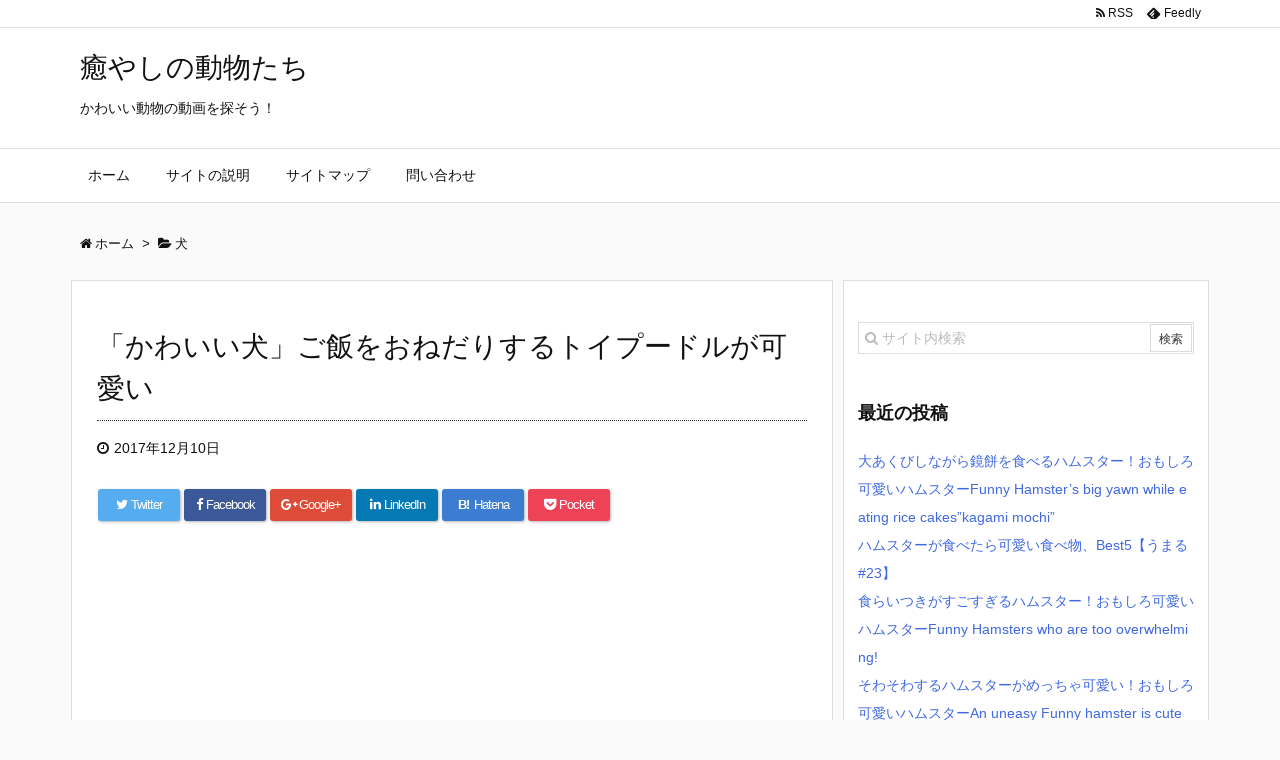

--- FILE ---
content_type: text/html; charset=UTF-8
request_url: http://animal-portal.jpn.org/post-11049/
body_size: 11591
content:
<!DOCTYPE html>
<html lang="ja" itemscope itemtype="http://schema.org/WebPage">
<head prefix="og: http://ogp.me/ns# article: http://ogp.me/ns/article# fb: http://ogp.me/ns/fb#">
<meta charset="UTF-8" />
<meta http-equiv="X-UA-Compatible" content="IE=edge" />
<meta name="viewport" content="width=device-width, initial-scale=1, user-scalable=yes" />
<title>「かわいい犬」ご飯をおねだりするトイプードルが可愛い | 癒やしの動物たち</title>
<link rel="dns-prefetch" href="//s0.wp.com" />
<link rel="dns-prefetch" href="//secure.gravatar.com" />
<link rel="dns-prefetch" href="//s.w.org" />
<meta name="description" content="~かわいらしいペットたちの癒される動画を日々更新中~ チャンネル登録はこちらからお願いいたします＾＾ ペットの愛くるしい仕草や姿は見ているだけで癒されますよね。 その瞬間脳には幸せ、安らぎホルモンが..." />
<meta property="og:type" content="article" />
<meta property="og:url" content="http://animal-portal.jpn.org/post-11049/" />
<meta property="og:title" content="「かわいい犬」ご飯をおねだりするトイプードルが可愛い | 癒やしの動物たち" />
<meta property="og:description" content="~かわいらしいペットたちの癒される動画を日々更新中~ チャンネル登録はこちらからお願いいたします＾＾ ペットの愛くるしい仕草や姿は見ているだけで癒されますよね。 その瞬間脳には幸..." />
<meta property="og:image" content="https://i2.wp.com/animal-portal.jpn.org/wpsec/wp-content/uploads/2017/12/yt-11049-abaa4d656239e962ccfd47397c885624.jpg?fit=1280%2C720" />
<meta property="og:site_name" content="癒やしの動物たち" />
<meta property="og:locale" content="ja_JP" />
<meta property="article:section" content="犬" />
<meta property="article:published_time" content="2017-12-10T01:22:17Z" />
<meta property="article:modified_time" content="2017-12-10T01:22:17Z" />
<meta name="twitter:card" content="summary" />
<meta name="twitter:domain" content="animal-portal.jpn.org" />
<link rel="canonical" href="http://animal-portal.jpn.org/post-11049/" />
<link rel="shortlink" href="https://wp.me/p996ZP-2Sd" />
<link rel="pingback" href="http://animal-portal.jpn.org/wpsec/xmlrpc.php" />
<link rel="author" href="http://animal-portal.jpn.org/author/kanri/" />
<link rel="alternate" type="application/rss+xml" title="癒やしの動物たち RSS Feed" href="http://animal-portal.jpn.org/feed/" />
<link rel="alternate" type="application/atom+xml" title="癒やしの動物たち Atom Feed" href="http://animal-portal.jpn.org/feed/atom/" />
<link rel="preload" as="font" type="font/woff2" href="//animal-portal.jpn.org/wpsec/wp-content/themes/luxeritas/fonts/fontawesome-webfont.woff2" crossorigin />
<link rel="preload" as="font" type="font/woff" href="//animal-portal.jpn.org/wpsec/wp-content/themes/luxeritas/fonts/icomoon/fonts/icomoon.woff" crossorigin />
<link rel="icon" href="http://animal-portal.jpn.org/wpsec/wp-content/themes/luxech/images/favicon.ico" />
<link rel="apple-touch-icon-precomposed" href="http://animal-portal.jpn.org/wpsec/wp-content/themes/luxech/images/apple-touch-icon-precomposed.png" />
<link rel="stylesheet" id="luxe-css" href="//animal-portal.jpn.org/wpsec/wp-content/themes/luxeritas/style.min.css?v=1768678860" media="all" />
<noscript><link rel="stylesheet" id="nav-css" href="//animal-portal.jpn.org/wpsec/wp-content/themes/luxeritas/styles/nav.min.css?v=1768678860" media="all" /></noscript>
<noscript><link rel="stylesheet" id="async-css" href="//animal-portal.jpn.org/wpsec/wp-content/themes/luxeritas/style.async.min.css?v=1768678860" media="all" /></noscript>
<link rel="stylesheet" id="wp-block-library-css" href="//animal-portal.jpn.org/wpsec/wp-includes/css/dist/block-library/style.min.css" media="all" />
<link rel="stylesheet" id="jetpack-email-subscribe-css" href="//animal-portal.jpn.org/wpsec/wp-content/plugins/jetpack/modules/shortcodes/css/jetpack-email-subscribe.css" media="all" />
<link rel="stylesheet" id="social-logos-css" href="//animal-portal.jpn.org/wpsec/wp-content/plugins/jetpack/_inc/social-logos/social-logos.min.css" media="all" />
<link rel="stylesheet" id="luxech-css" href="//animal-portal.jpn.org/wpsec/wp-content/themes/luxech/style.css?v=1768678860" media="all" />
<link rel="stylesheet" id="jetpack_css-css" href="//animal-portal.jpn.org/wpsec/wp-content/plugins/jetpack/css/jetpack.css" media="all" />
<script src="//animal-portal.jpn.org/wpsec/wp-includes/js/jquery/jquery.js"></script>
<script src="//animal-portal.jpn.org/wpsec/wp-includes/js/jquery/jquery-migrate.min.js"></script>
<script>
/* <![CDATA[ */
var related_posts_js_options = {"post_heading":"h4"};
/* ]]> */
</script>
<script src="//animal-portal.jpn.org/wpsec/wp-content/plugins/jetpack/_inc/build/related-posts/related-posts.min.js"></script>
<script src="//animal-portal.jpn.org/wpsec/wp-content/themes/luxeritas/js/luxe.async.min.js?v=1768678860" async defer></script>
<script src="//animal-portal.jpn.org/wpsec/wp-content/themes/luxeritas/js/luxe.min.js?v=1768678860" async defer></script>
<link rel="https://api.w.org/" href="http://animal-portal.jpn.org/wp-json/" />
<link rel="alternate" type="application/json+oembed" href="http://animal-portal.jpn.org/wp-json/oembed/1.0/embed?url=http%3A%2F%2Fanimal-portal.jpn.org%2Fpost-11049%2F" />
<link rel="alternate" type="text/xml+oembed" href="http://animal-portal.jpn.org/wp-json/oembed/1.0/embed?url=http%3A%2F%2Fanimal-portal.jpn.org%2Fpost-11049%2F&#038;format=xml" />

<link rel="dns-prefetch" href="//v0.wordpress.com"/>
<link rel="dns-prefetch" href="//widgets.wp.com"/>
<link rel="dns-prefetch" href="//s0.wp.com"/>
<link rel="dns-prefetch" href="//0.gravatar.com"/>
<link rel="dns-prefetch" href="//1.gravatar.com"/>
<link rel="dns-prefetch" href="//2.gravatar.com"/>
<link rel="dns-prefetch" href="//i0.wp.com"/>
<link rel="dns-prefetch" href="//i1.wp.com"/>
<link rel="dns-prefetch" href="//i2.wp.com"/>
<style>img#wpstats{display:none}</style>
<!-- Jetpack Open Graph Tags -->
<meta property="og:type" content="article" />
<meta property="og:title" content="「かわいい犬」ご飯をおねだりするトイプードルが可愛い" />
<meta property="og:url" content="http://animal-portal.jpn.org/post-11049/" />
<meta property="og:description" content="~かわいらしいペットたちの癒される動画を日々更新中~ チャンネル登録はこちらからお願いいたします＾＾ ペットの&hellip;" />
<meta property="article:published_time" content="2017-12-09T16:22:17+00:00" />
<meta property="article:modified_time" content="2017-12-09T16:22:17+00:00" />
<meta property="og:site_name" content="癒やしの動物たち" />
<meta property="og:image" content="https://i2.wp.com/animal-portal.jpn.org/wpsec/wp-content/uploads/2017/12/yt-11049-abaa4d656239e962ccfd47397c885624.jpg?fit=1200%2C675" />
<meta property="og:image:width" content="1200" />
<meta property="og:image:height" content="675" />
<meta property="og:locale" content="ja_JP" />
<meta name="twitter:text:title" content="「かわいい犬」ご飯をおねだりするトイプードルが可愛い" />
<meta name="twitter:image" content="https://i2.wp.com/animal-portal.jpn.org/wpsec/wp-content/uploads/2017/12/yt-11049-abaa4d656239e962ccfd47397c885624.jpg?fit=1200%2C675&#038;w=640" />
<meta name="twitter:card" content="summary_large_image" />

<!-- End Jetpack Open Graph Tags -->
		<script>
			window._wpemojiSettings = {"baseUrl":"https:\/\/s.w.org\/images\/core\/emoji\/11\/72x72\/","ext":".png","svgUrl":"https:\/\/s.w.org\/images\/core\/emoji\/11\/svg\/","svgExt":".svg","source":{"concatemoji":"http:\/\/animal-portal.jpn.org\/wpsec\/wp-includes\/js\/wp-emoji-release.min.js"}};
			!function(e,a,t){var n,r,o,i=a.createElement("canvas"),p=i.getContext&&i.getContext("2d");function s(e,t){var a=String.fromCharCode;p.clearRect(0,0,i.width,i.height),p.fillText(a.apply(this,e),0,0);e=i.toDataURL();return p.clearRect(0,0,i.width,i.height),p.fillText(a.apply(this,t),0,0),e===i.toDataURL()}function c(e){var t=a.createElement("script");t.src=e,t.defer=t.type="text/javascript",a.getElementsByTagName("head")[0].appendChild(t)}for(o=Array("flag","emoji"),t.supports={everything:!0,everythingExceptFlag:!0},r=0;r<o.length;r++)t.supports[o[r]]=function(e){if(!p||!p.fillText)return!1;switch(p.textBaseline="top",p.font="600 32px Arial",e){case"flag":return s([55356,56826,55356,56819],[55356,56826,8203,55356,56819])?!1:!s([55356,57332,56128,56423,56128,56418,56128,56421,56128,56430,56128,56423,56128,56447],[55356,57332,8203,56128,56423,8203,56128,56418,8203,56128,56421,8203,56128,56430,8203,56128,56423,8203,56128,56447]);case"emoji":return!s([55358,56760,9792,65039],[55358,56760,8203,9792,65039])}return!1}(o[r]),t.supports.everything=t.supports.everything&&t.supports[o[r]],"flag"!==o[r]&&(t.supports.everythingExceptFlag=t.supports.everythingExceptFlag&&t.supports[o[r]]);t.supports.everythingExceptFlag=t.supports.everythingExceptFlag&&!t.supports.flag,t.DOMReady=!1,t.readyCallback=function(){t.DOMReady=!0},t.supports.everything||(n=function(){t.readyCallback()},a.addEventListener?(a.addEventListener("DOMContentLoaded",n,!1),e.addEventListener("load",n,!1)):(e.attachEvent("onload",n),a.attachEvent("onreadystatechange",function(){"complete"===a.readyState&&t.readyCallback()})),(n=t.source||{}).concatemoji?c(n.concatemoji):n.wpemoji&&n.twemoji&&(c(n.twemoji),c(n.wpemoji)))}(window,document,window._wpemojiSettings);
		</script>
		<style>
img.wp-smiley,
img.emoji {
	display: inline !important;
	border: none !important;
	box-shadow: none !important;
	height: 1em !important;
	width: 1em !important;
	margin: 0 .07em !important;
	vertical-align: -0.1em !important;
	background: none !important;
	padding: 0 !important;
}
</style>
</head>
<body class="post-template-default single single-post postid-11049 single-format-standard">
<div id="header" itemscope itemtype="https://schema.org/WPHeader">
<header>
<div id="head-in">
<div class="head-cover">
<div class="info" itemscope itemtype="http://schema.org/WebSite">
<p class="sitename"><a href="http://animal-portal.jpn.org/" itemprop="url"><span itemprop="name about">癒やしの動物たち</span></a></p>
<p class="desc" itemprop="alternativeHeadline">かわいい動物の動画を探そう！</p>
</div><!--/.info-->
</div><!--/.head-cover-->
<nav itemscope itemtype="http://schema.org/SiteNavigationElement">
<div id="nav">
<div id="gnavi">
<div class="menu"><ul>
<li ><a itemprop="url" href="http://animal-portal.jpn.org/"><span itemprop="name">ホーム</span></a></li><li class="page_item page-item-161"><a itemprop="url" href="http://animal-portal.jpn.org/description/"><span itemprop="name">サイトの説明</span></a></li>
<li class="page_item page-item-166"><a itemprop="url" href="http://animal-portal.jpn.org/sitemap/"><span itemprop="name">サイトマップ</span></a></li>
<li class="page_item page-item-163"><a itemprop="url" href="http://animal-portal.jpn.org/form/"><span itemprop="name">問い合わせ</span></a></li>
</ul></div>
<div id="data-prev" data-prev="http://animal-portal.jpn.org/post-11046/"></div>
<div id="data-next" data-next="http://animal-portal.jpn.org/post-11052/"></div>
<ul class="mobile-nav">
<li class="mob-menu"><i class="fa fa-list fa-fw"></i><p>Menu</p></li>
<li class="mob-side"><i class="fa fa-exchange"></i><p>Sidebar</p></li>
<li class="mob-prev"><i>&laquo;</i><p>Prev</p></li>
<li class="mob-next"><i>&raquo;</i><p>Next</p></li>
<li class="mob-search"><i class="fa fa-search"></i><p>Search</p></li>
</ul>
</div><!--/#gnavi-->
<div class="cboth"></div>
</div><!--/#nav-->
<div class="band">
<div id="head-band">
<div class="band-menu">
<ul><li><span class="snsf rss"><a href="http://animal-portal.jpn.org/feed/" target="_blank" title="RSS" rel="nofollow" itemprop="sameAs url">&nbsp;<i class="fa fa-rss"></i>&nbsp;<span class="fname">RSS</span>&nbsp;</a></span></li>
<li><span class="snsf feedly"><a href="//feedly.com/index.html#subscription/feed/http%3A%2F%2Fanimal-portal.jpn.org%2Ffeed%2F" target="_blank" title="Feedly" rel="nofollow" itemprop="sameAs url">&nbsp;<i class="ico-feedly"></i>&nbsp;<span class="fname">Feedly</span>&nbsp;</a></span></li>
</ul>
</div>
</div><!--/#head-band-->
</div><!--/.band-->
</nav>
</div><!--/#head-in-->
</header>
</div><!--/#header-->
<div class="container">
<div itemprop="breadcrumb">
<ol id="breadcrumb" itemscope itemtype="http://schema.org/BreadcrumbList">
<li itemscope itemtype="http://schema.org/ListItem" itemprop="itemListElement"><i class="fa fa-home fa-fw"></i><a itemprop="item" href="http://animal-portal.jpn.org/"><span itemprop="name">ホーム</span></a><meta itemprop="position" content="1" /><i class="arrow">&gt;</i></li><li itemscope itemtype="http://schema.org/ListItem" itemprop="itemListElement"><i class="fa fa-folder-open"></i><a itemprop="item" href="http://animal-portal.jpn.org/category/dog/"><span itemprop="name">犬</span></a><meta itemprop="position" content="2" /></li></ol><!--/breadcrumb-->
</div>
<div id="primary" class="clearfix">
<div id="main">
<main>
<article>
<div id="core" class="grid">
<div itemprop="mainEntityOfPage" id="post-11049" class="post post-11049 type-post status-publish format-standard has-post-thumbnail hentry category-dog">
<h1 class="entry-title" itemprop="headline name">「かわいい犬」ご飯をおねだりするトイプードルが可愛い</h1>
<div class="clearfix">
<p class="meta"><i class="fa fa-clock-o"></i><span class="date published"><time class="entry-date updated" datetime="2017-12-10T01:22:17+00:00" itemprop="datePublished">2017年12月10日</time></span></p><aside>
<div id="sns-tops">
<div class="sns-c">
<ul class="snsb clearfix">
<!--twitter-->
<li class="twitter"><a href="//twitter.com/share?text=%E3%80%8C%E3%81%8B%E3%82%8F%E3%81%84%E3%81%84%E7%8A%AC%E3%80%8D%E3%81%94%E9%A3%AF%E3%82%92%E3%81%8A%E3%81%AD%E3%81%A0%E3%82%8A%E3%81%99%E3%82%8B%E3%83%88%E3%82%A4%E3%83%97%E3%83%BC%E3%83%89%E3%83%AB%E3%81%8C%E5%8F%AF%E6%84%9B%E3%81%84%20%7C%20%E7%99%92%E3%82%84%E3%81%97%E3%81%AE%E5%8B%95%E7%89%A9%E3%81%9F%E3%81%A1&amp;url=http://animal-portal.jpn.org/post-11049/" title="Tweet" target="_blank" rel="nofollow"><i class="fa fa-twitter">&nbsp;</i><span class="snsname">Twitter</span></a></li>
<!--facebook-->
<li class="facebook"><a href="//www.facebook.com/sharer/sharer.php?u=http://animal-portal.jpn.org/post-11049/&amp;t=%E3%80%8C%E3%81%8B%E3%82%8F%E3%81%84%E3%81%84%E7%8A%AC%E3%80%8D%E3%81%94%E9%A3%AF%E3%82%92%E3%81%8A%E3%81%AD%E3%81%A0%E3%82%8A%E3%81%99%E3%82%8B%E3%83%88%E3%82%A4%E3%83%97%E3%83%BC%E3%83%89%E3%83%AB%E3%81%8C%E5%8F%AF%E6%84%9B%E3%81%84%20%7C%20%E7%99%92%E3%82%84%E3%81%97%E3%81%AE%E5%8B%95%E7%89%A9%E3%81%9F%E3%81%A1" title="Share on Facebook" target="_blank" rel="nofollow"><i class="fa fa-facebook">&nbsp;</i><span class="snsname">Facebook</span></a></li>
<!--google+1-->
<li class="google"><a href="//plus.google.com/share?url=http://animal-portal.jpn.org/post-11049/" onclick="javascript:window.open(this.href, '', 'menubar=no,toolbar=no,resizable=yes,scrollbars=yes,height=600,width=600');return false;" title="Google+" target="_blank" rel="nofollow"><i class="fa fa-google-plus">&nbsp;</i><span class="snsname">Google+</span></a></li>
<!--linkedin-->
<li class="linkedin"><a href="//www.linkedin.com/shareArticle?mini=true&amp;url=http://animal-portal.jpn.org/post-11049/&amp;title=%E3%80%8C%E3%81%8B%E3%82%8F%E3%81%84%E3%81%84%E7%8A%AC%E3%80%8D%E3%81%94%E9%A3%AF%E3%82%92%E3%81%8A%E3%81%AD%E3%81%A0%E3%82%8A%E3%81%99%E3%82%8B%E3%83%88%E3%82%A4%E3%83%97%E3%83%BC%E3%83%89%E3%83%AB%E3%81%8C%E5%8F%AF%E6%84%9B%E3%81%84%20%7C%20%E7%99%92%E3%82%84%E3%81%97%E3%81%AE%E5%8B%95%E7%89%A9%E3%81%9F%E3%81%A1&amp;summary=~%E3%81%8B%E3%82%8F%E3%81%84%E3%82%89%E3%81%97%E3%81%84%E3%83%9A%E3%83%83%E3%83%88%E3%81%9F%E3%81%A1%E3%81%AE%E7%99%92%E3%81%95%E3%82%8C%E3%82%8B%E5%8B%95%E7%94%BB%E3%82%92%E6%97%A5%E3%80%85%E6%9B%B4%E6%96%B0%E4%B8%AD~%20%E3%83%81%E3%83%A3%E3%83%B3%E3%83%8D%E3%83%AB%E7%99%BB%E9%8C%B2%E3%81%AF%E3%81%93%E3%81%A1%E3%82%89%E3%81%8B%E3%82%89%E3%81%8A%E9%A1%98%E3%81%84%E3%81%84%E3%81%9F%E3%81%97%E3%81%BE%E3%81%99%EF%BC%BE%EF%BC%BE%20%E3%83%9A%E3%83%83%E3%83%88%E3%81%AE%E6%84%9B%E3%81%8F%E3%82%8B%E3%81%97%E3%81%84%E4%BB%95%E8%8D%89%E3%82%84%E5%A7%BF%E3%81%AF%E8%A6%8B%E3%81%A6%E3%81%84%E3%82%8B%E3%81%A0%E3%81%91%E3%81%A7%E7%99%92%E3%81%95%E3%82%8C%E3%81%BE%E3%81%99%E3%82%88%E3%81%AD%E3%80%82%20%E3%81%9D%E3%81%AE%E7%9E%AC%E9%96%93%E8%84%B3%E3%81%AB%E3%81%AF%E5%B9%B8%E3%81%9B%E3%80%81%E5%AE%89%E3%82%89%E3%81%8E%E3%83%9B%E3%83%AB%E3%83%A2%E3%83%B3%E3%81%8C..." title="Share on LinkedIn" target="_blank" rel="nofollow"><i class="fa fa-linkedin">&nbsp;</i><span class="snsname">LinkedIn</span></a></li>
<!--hatena-->
<li class="hatena"><a href="//b.hatena.ne.jp/add?mode=confirm&amp;url=http://animal-portal.jpn.org/post-11049/&amp;title=%E3%80%8C%E3%81%8B%E3%82%8F%E3%81%84%E3%81%84%E7%8A%AC%E3%80%8D%E3%81%94%E9%A3%AF%E3%82%92%E3%81%8A%E3%81%AD%E3%81%A0%E3%82%8A%E3%81%99%E3%82%8B%E3%83%88%E3%82%A4%E3%83%97%E3%83%BC%E3%83%89%E3%83%AB%E3%81%8C%E5%8F%AF%E6%84%9B%E3%81%84%20%7C%20%E7%99%92%E3%82%84%E3%81%97%E3%81%AE%E5%8B%95%E7%89%A9%E3%81%9F%E3%81%A1" title="Bookmark at Hatena" target="_blank" rel="nofollow"><i class="fa fa-hatena">B!</i>&nbsp;<span class="snsname">Hatena</span></a></li>
<!--pocket-->
<li class="pocket"><a href="//getpocket.com/edit?url=http://animal-portal.jpn.org/post-11049/" title="Pocket: Read it Later" target="_blank" rel="nofollow"><i class="fa fa-get-pocket">&nbsp;</i><span class="snsname">Pocket</span></a></li>
</ul>
<div class="clearfix"></div>
</div>
</div>
</aside>
<p><span class="embed-youtube" style="text-align:center; display: block;"><span class="i-video"><iframe class='youtube-player' type='text/html' width='640' height='360' src='https://www.youtube.com/embed/bie7JPg0awo?version=3&#038;rel=1&#038;fs=1&#038;autohide=2&#038;showsearch=0&#038;showinfo=1&#038;iv_load_policy=1&#038;wmode=transparent' allowfullscreen='true' style='border:0;'></iframe></span></span></p>
<p>~かわいらしいペットたちの癒される動画を日々更新中~</p>
<p>チャンネル登録はこちらからお願いいたします＾＾<br />
http://urx3.nu/H6gp</p>
<p>ペットの愛くるしい仕草や姿は見ているだけで癒されますよね。<br />
その瞬間脳には幸せ、安らぎホルモンが分泌されているって知っていますか？<br />
ペットの癒しの効果は科学で解明され、「アニマルセラピー」とも呼ばれています。</p>
<p>動物と触れ合うことはもちろん、動画で眺めても効果は同じです。<br />
ペットとの時間は人へ幸福感を与え、ストレスを緩和し、幸せホルモンを分泌します。</p>
<p>疲れがたまっている時、辛く落ち込んでしまった時、悲しい時、<br />
動物たちが与えてくれる優しい癒し効果を実感してみてください。</p>
<p>この動画を見て、くすっと笑顔になったり、ほっと一息ついたり、<br />
家族みんなで楽しく鑑賞できるようなアットホームなチャンネルを目指しています。</p>
<p>&#8212;&#8212;&#8212;&#8212;&#8212;&#8212;&#8212;&#8212;&#8212;&#8212;&#8212;&#8212;&#8212;&#8212;&#8212;&#8212;&#8212;&#8212;&#8212;&#8212;&#8212;&#8212;&#8212;&#8212;&#8212;&#8212;&#8212;&#8212;&#8212;&#8212;-<br />
音楽引用元：フリー音楽素材 H/MIX GALLERY　秋山裕和様<br />
　　　　　　http://www.hmix.net/<br />
　　　　　　フリーBGM DOVA-SYNDROME様<br />
　　　　　　https://dova-s.jp/　　　　　　<br />
&#8212;&#8212;&#8212;&#8212;&#8212;&#8212;&#8212;&#8212;&#8212;&#8212;&#8212;&#8212;&#8212;&#8212;&#8212;&#8212;&#8212;&#8212;&#8212;&#8212;&#8212;&#8212;&#8212;&#8212;&#8212;&#8212;&#8212;&#8212;&#8212;&#8212;-</p>
<div class="sharedaddy sd-sharing-enabled"><div class="robots-nocontent sd-block sd-social sd-social-icon sd-sharing"><h3 class="sd-title">共有:</h3><div class="sd-content"><ul><li class="share-twitter"><a rel="nofollow noopener noreferrer" data-shared="sharing-twitter-11049" class="share-twitter sd-button share-icon no-text" href="http://animal-portal.jpn.org/post-11049/?share=twitter" target="_blank" title="クリックして Twitter で共有"><span></span><span class="sharing-screen-reader-text">クリックして Twitter で共有 (新しいウィンドウで開きます)</span></a></li><li class="share-facebook"><a rel="nofollow noopener noreferrer" data-shared="sharing-facebook-11049" class="share-facebook sd-button share-icon no-text" href="http://animal-portal.jpn.org/post-11049/?share=facebook" target="_blank" title="Facebook で共有するにはクリックしてください"><span></span><span class="sharing-screen-reader-text">Facebook で共有するにはクリックしてください (新しいウィンドウで開きます)</span></a></li><li class="share-google-plus-1"><a rel="nofollow noopener noreferrer" data-shared="sharing-google-11049" class="share-google-plus-1 sd-button share-icon no-text" href="http://animal-portal.jpn.org/post-11049/?share=google-plus-1" target="_blank" title="クリックして Google+ で共有"><span></span><span class="sharing-screen-reader-text">クリックして Google+ で共有 (新しいウィンドウで開きます)</span></a></li><li class="share-end"></li></ul></div></div></div><div class='sharedaddy sd-block sd-like jetpack-likes-widget-wrapper jetpack-likes-widget-unloaded' id='like-post-wrapper-135158873-11049-696be5cd0f149' data-src='https://widgets.wp.com/likes/#blog_id=135158873&amp;post_id=11049&amp;origin=animal-portal.jpn.org&amp;obj_id=135158873-11049-696be5cd0f149' data-name='like-post-frame-135158873-11049-696be5cd0f149'><h3 class="sd-title">いいね:</h3><div class='likes-widget-placeholder post-likes-widget-placeholder' style='height: 55px;'><span class='button'><span>いいね</span></span> <span class="loading">読み込み中...</span></div><span class='sd-text-color'></span><a class='sd-link-color'></a></div>
<div id='jp-relatedposts' class='jp-relatedposts' >
	<h3 class="jp-relatedposts-headline"><em>関連</em></h3>
</div></div>
<div class="meta-box">
<p class="meta meta-u"><i class="fa fa-folder"></i><span class="category" itemprop="keywords"><a href="http://animal-portal.jpn.org/category/dog/">犬</a></span></p><p class="vcard author"><i class="fa fa-pencil"></i>Posted by <span class="fn" itemprop="editor author creator copyrightHolder"><a href="http://animal-portal.jpn.org/author/kanri/">kanri</a></span></p>
</div><!--/.meta-box-->
<hr /></div><!--/.post-->
<aside>
<div class="sns-msg" ><h2>よろしければシェアお願いします</h2></div>
<aside>
<div id="sns-bottoms">
<div class="sns-c">
<ul class="snsb clearfix">
<!--twitter-->
<li class="twitter"><a href="//twitter.com/share?text=%E3%80%8C%E3%81%8B%E3%82%8F%E3%81%84%E3%81%84%E7%8A%AC%E3%80%8D%E3%81%94%E9%A3%AF%E3%82%92%E3%81%8A%E3%81%AD%E3%81%A0%E3%82%8A%E3%81%99%E3%82%8B%E3%83%88%E3%82%A4%E3%83%97%E3%83%BC%E3%83%89%E3%83%AB%E3%81%8C%E5%8F%AF%E6%84%9B%E3%81%84%20%7C%20%E7%99%92%E3%82%84%E3%81%97%E3%81%AE%E5%8B%95%E7%89%A9%E3%81%9F%E3%81%A1&amp;url=http://animal-portal.jpn.org/post-11049/" title="Tweet" target="_blank" rel="nofollow"><i class="fa fa-twitter">&nbsp;</i><span class="snsname">Twitter</span></a></li>
<!--facebook-->
<li class="facebook"><a href="//www.facebook.com/sharer/sharer.php?u=http://animal-portal.jpn.org/post-11049/&amp;t=%E3%80%8C%E3%81%8B%E3%82%8F%E3%81%84%E3%81%84%E7%8A%AC%E3%80%8D%E3%81%94%E9%A3%AF%E3%82%92%E3%81%8A%E3%81%AD%E3%81%A0%E3%82%8A%E3%81%99%E3%82%8B%E3%83%88%E3%82%A4%E3%83%97%E3%83%BC%E3%83%89%E3%83%AB%E3%81%8C%E5%8F%AF%E6%84%9B%E3%81%84%20%7C%20%E7%99%92%E3%82%84%E3%81%97%E3%81%AE%E5%8B%95%E7%89%A9%E3%81%9F%E3%81%A1" title="Share on Facebook" target="_blank" rel="nofollow"><i class="fa fa-facebook">&nbsp;</i><span class="snsname">Facebook</span></a></li>
<!--google+1-->
<li class="google"><a href="//plus.google.com/share?url=http://animal-portal.jpn.org/post-11049/" onclick="javascript:window.open(this.href, '', 'menubar=no,toolbar=no,resizable=yes,scrollbars=yes,height=600,width=600');return false;" title="Google+" target="_blank" rel="nofollow"><i class="fa fa-google-plus">&nbsp;</i><span class="snsname">Google+</span></a></li>
<!--linkedin-->
<li class="linkedin"><a href="//www.linkedin.com/shareArticle?mini=true&amp;url=http://animal-portal.jpn.org/post-11049/&amp;title=%E3%80%8C%E3%81%8B%E3%82%8F%E3%81%84%E3%81%84%E7%8A%AC%E3%80%8D%E3%81%94%E9%A3%AF%E3%82%92%E3%81%8A%E3%81%AD%E3%81%A0%E3%82%8A%E3%81%99%E3%82%8B%E3%83%88%E3%82%A4%E3%83%97%E3%83%BC%E3%83%89%E3%83%AB%E3%81%8C%E5%8F%AF%E6%84%9B%E3%81%84%20%7C%20%E7%99%92%E3%82%84%E3%81%97%E3%81%AE%E5%8B%95%E7%89%A9%E3%81%9F%E3%81%A1&amp;summary=~%E3%81%8B%E3%82%8F%E3%81%84%E3%82%89%E3%81%97%E3%81%84%E3%83%9A%E3%83%83%E3%83%88%E3%81%9F%E3%81%A1%E3%81%AE%E7%99%92%E3%81%95%E3%82%8C%E3%82%8B%E5%8B%95%E7%94%BB%E3%82%92%E6%97%A5%E3%80%85%E6%9B%B4%E6%96%B0%E4%B8%AD~%20%E3%83%81%E3%83%A3%E3%83%B3%E3%83%8D%E3%83%AB%E7%99%BB%E9%8C%B2%E3%81%AF%E3%81%93%E3%81%A1%E3%82%89%E3%81%8B%E3%82%89%E3%81%8A%E9%A1%98%E3%81%84%E3%81%84%E3%81%9F%E3%81%97%E3%81%BE%E3%81%99%EF%BC%BE%EF%BC%BE%20%E3%83%9A%E3%83%83%E3%83%88%E3%81%AE%E6%84%9B%E3%81%8F%E3%82%8B%E3%81%97%E3%81%84%E4%BB%95%E8%8D%89%E3%82%84%E5%A7%BF%E3%81%AF%E8%A6%8B%E3%81%A6%E3%81%84%E3%82%8B%E3%81%A0%E3%81%91%E3%81%A7%E7%99%92%E3%81%95%E3%82%8C%E3%81%BE%E3%81%99%E3%82%88%E3%81%AD%E3%80%82%20%E3%81%9D%E3%81%AE%E7%9E%AC%E9%96%93%E8%84%B3%E3%81%AB%E3%81%AF%E5%B9%B8%E3%81%9B%E3%80%81%E5%AE%89%E3%82%89%E3%81%8E%E3%83%9B%E3%83%AB%E3%83%A2%E3%83%B3%E3%81%8C..." title="Share on LinkedIn" target="_blank" rel="nofollow"><i class="fa fa-linkedin">&nbsp;</i><span class="snsname">LinkedIn</span></a></li>
<!--hatena-->
<li class="hatena"><a href="//b.hatena.ne.jp/add?mode=confirm&amp;url=http://animal-portal.jpn.org/post-11049/&amp;title=%E3%80%8C%E3%81%8B%E3%82%8F%E3%81%84%E3%81%84%E7%8A%AC%E3%80%8D%E3%81%94%E9%A3%AF%E3%82%92%E3%81%8A%E3%81%AD%E3%81%A0%E3%82%8A%E3%81%99%E3%82%8B%E3%83%88%E3%82%A4%E3%83%97%E3%83%BC%E3%83%89%E3%83%AB%E3%81%8C%E5%8F%AF%E6%84%9B%E3%81%84%20%7C%20%E7%99%92%E3%82%84%E3%81%97%E3%81%AE%E5%8B%95%E7%89%A9%E3%81%9F%E3%81%A1" title="Bookmark at Hatena" target="_blank" rel="nofollow"><i class="fa fa-hatena">B!</i>&nbsp;<span class="snsname">Hatena</span></a></li>
<!--pocket-->
<li class="pocket"><a href="//getpocket.com/edit?url=http://animal-portal.jpn.org/post-11049/" title="Pocket: Read it Later" target="_blank" rel="nofollow"><i class="fa fa-get-pocket">&nbsp;</i><span class="snsname">Pocket</span></a></li>
</ul>
<div class="clearfix"></div>
</div>
</div>
</aside>
</aside>
</div><!--/#core-->
<aside>
<div id="pnavi" class="grid">
<div class="next"><a href="http://animal-portal.jpn.org/post-11052/" rel="next"><img width="100" height="100" src="http://animal-portal.jpn.org/wpsec/wp-content/uploads/2017/12/yt-11052-ad3bf6d94b111d0cb71f978ff8300fd2-100x100.jpg" class="attachment-thumb100 size-thumb100 wp-post-image" alt="" srcset="https://i1.wp.com/animal-portal.jpn.org/wpsec/wp-content/uploads/2017/12/yt-11052-ad3bf6d94b111d0cb71f978ff8300fd2.jpg?resize=100%2C100 100w, https://i1.wp.com/animal-portal.jpn.org/wpsec/wp-content/uploads/2017/12/yt-11052-ad3bf6d94b111d0cb71f978ff8300fd2.jpg?resize=150%2C150 150w, https://i1.wp.com/animal-portal.jpn.org/wpsec/wp-content/uploads/2017/12/yt-11052-ad3bf6d94b111d0cb71f978ff8300fd2.jpg?resize=75%2C75 75w, https://i1.wp.com/animal-portal.jpn.org/wpsec/wp-content/uploads/2017/12/yt-11052-ad3bf6d94b111d0cb71f978ff8300fd2.jpg?zoom=2&amp;resize=100%2C100 200w, https://i1.wp.com/animal-portal.jpn.org/wpsec/wp-content/uploads/2017/12/yt-11052-ad3bf6d94b111d0cb71f978ff8300fd2.jpg?zoom=3&amp;resize=100%2C100 300w" sizes="(max-width: 100px) 100vw, 100px" data-attachment-id="11053" data-permalink="http://animal-portal.jpn.org/yt-11052-ad3bf6d94b111d0cb71f978ff8300fd2/" data-orig-file="https://i1.wp.com/animal-portal.jpn.org/wpsec/wp-content/uploads/2017/12/yt-11052-ad3bf6d94b111d0cb71f978ff8300fd2.jpg?fit=1280%2C720" data-orig-size="1280,720" data-comments-opened="1" data-image-meta="{&quot;aperture&quot;:&quot;0&quot;,&quot;credit&quot;:&quot;&quot;,&quot;camera&quot;:&quot;&quot;,&quot;caption&quot;:&quot;&quot;,&quot;created_timestamp&quot;:&quot;0&quot;,&quot;copyright&quot;:&quot;&quot;,&quot;focal_length&quot;:&quot;0&quot;,&quot;iso&quot;:&quot;0&quot;,&quot;shutter_speed&quot;:&quot;0&quot;,&quot;title&quot;:&quot;&quot;,&quot;orientation&quot;:&quot;0&quot;}" data-image-title="yt-11052-ad3bf6d94b111d0cb71f978ff8300fd2" data-image-description="" data-medium-file="https://i1.wp.com/animal-portal.jpn.org/wpsec/wp-content/uploads/2017/12/yt-11052-ad3bf6d94b111d0cb71f978ff8300fd2.jpg?fit=300%2C169" data-large-file="https://i1.wp.com/animal-portal.jpn.org/wpsec/wp-content/uploads/2017/12/yt-11052-ad3bf6d94b111d0cb71f978ff8300fd2.jpg?fit=1024%2C576" /><div class="ntitle">初めて新入り子犬に会った犬の反応が超かわいい・めっちゃ嬉しそう ＃1</div><div class="next-arrow"><i class="fa fa-arrow-right pull-right"></i>Next</div></a></div>
<div class="prev"><a href="http://animal-portal.jpn.org/post-11046/" rel="prev"><img width="100" height="100" src="http://animal-portal.jpn.org/wpsec/wp-content/uploads/2017/12/yt-11046-3f5a7a2abb4cfc8f1b1d446790ebac2a-100x100.jpg" class="attachment-thumb100 size-thumb100 wp-post-image" alt="" srcset="https://i1.wp.com/animal-portal.jpn.org/wpsec/wp-content/uploads/2017/12/yt-11046-3f5a7a2abb4cfc8f1b1d446790ebac2a.jpg?resize=100%2C100 100w, https://i1.wp.com/animal-portal.jpn.org/wpsec/wp-content/uploads/2017/12/yt-11046-3f5a7a2abb4cfc8f1b1d446790ebac2a.jpg?resize=150%2C150 150w, https://i1.wp.com/animal-portal.jpn.org/wpsec/wp-content/uploads/2017/12/yt-11046-3f5a7a2abb4cfc8f1b1d446790ebac2a.jpg?resize=75%2C75 75w, https://i1.wp.com/animal-portal.jpn.org/wpsec/wp-content/uploads/2017/12/yt-11046-3f5a7a2abb4cfc8f1b1d446790ebac2a.jpg?zoom=2&amp;resize=100%2C100 200w, https://i1.wp.com/animal-portal.jpn.org/wpsec/wp-content/uploads/2017/12/yt-11046-3f5a7a2abb4cfc8f1b1d446790ebac2a.jpg?zoom=3&amp;resize=100%2C100 300w" sizes="(max-width: 100px) 100vw, 100px" data-attachment-id="11047" data-permalink="http://animal-portal.jpn.org/yt-11046-3f5a7a2abb4cfc8f1b1d446790ebac2a/" data-orig-file="https://i1.wp.com/animal-portal.jpn.org/wpsec/wp-content/uploads/2017/12/yt-11046-3f5a7a2abb4cfc8f1b1d446790ebac2a.jpg?fit=480%2C360" data-orig-size="480,360" data-comments-opened="1" data-image-meta="{&quot;aperture&quot;:&quot;0&quot;,&quot;credit&quot;:&quot;&quot;,&quot;camera&quot;:&quot;&quot;,&quot;caption&quot;:&quot;&quot;,&quot;created_timestamp&quot;:&quot;0&quot;,&quot;copyright&quot;:&quot;&quot;,&quot;focal_length&quot;:&quot;0&quot;,&quot;iso&quot;:&quot;0&quot;,&quot;shutter_speed&quot;:&quot;0&quot;,&quot;title&quot;:&quot;&quot;,&quot;orientation&quot;:&quot;0&quot;}" data-image-title="yt-11046-3f5a7a2abb4cfc8f1b1d446790ebac2a" data-image-description="" data-medium-file="https://i1.wp.com/animal-portal.jpn.org/wpsec/wp-content/uploads/2017/12/yt-11046-3f5a7a2abb4cfc8f1b1d446790ebac2a.jpg?fit=300%2C225" data-large-file="https://i1.wp.com/animal-portal.jpn.org/wpsec/wp-content/uploads/2017/12/yt-11046-3f5a7a2abb4cfc8f1b1d446790ebac2a.jpg?fit=480%2C360" /><div class="ptitle">「絶対笑う」初めて新入り子犬に会った犬の反応が超かわいい・めっちゃ嬉しそう ＃45</div><div class="prev-arrow"><i class="fa fa-arrow-left pull-left"></i>Prev</div></a></div>
</div><!--/.pnavi-->
<div id="related-box" class="grid">
<h2 class="related"><i class="fa fa-th-list"></i>関連記事</h2>
<div id="related">
<div class="toc clearfix">
<div class="term"><a href="http://animal-portal.jpn.org/post-8795/"><img width="100" height="100" src="http://animal-portal.jpn.org/wpsec/wp-content/uploads/2017/11/yt-8795-999de9c378aee0c0f2bc662e8f9633ae-100x100.jpg" class="attachment-thumb100 size-thumb100 wp-post-image" alt="" srcset="https://i0.wp.com/animal-portal.jpn.org/wpsec/wp-content/uploads/2017/11/yt-8795-999de9c378aee0c0f2bc662e8f9633ae.jpg?resize=100%2C100 100w, https://i0.wp.com/animal-portal.jpn.org/wpsec/wp-content/uploads/2017/11/yt-8795-999de9c378aee0c0f2bc662e8f9633ae.jpg?resize=150%2C150 150w, https://i0.wp.com/animal-portal.jpn.org/wpsec/wp-content/uploads/2017/11/yt-8795-999de9c378aee0c0f2bc662e8f9633ae.jpg?resize=75%2C75 75w, https://i0.wp.com/animal-portal.jpn.org/wpsec/wp-content/uploads/2017/11/yt-8795-999de9c378aee0c0f2bc662e8f9633ae.jpg?zoom=2&amp;resize=100%2C100 200w, https://i0.wp.com/animal-portal.jpn.org/wpsec/wp-content/uploads/2017/11/yt-8795-999de9c378aee0c0f2bc662e8f9633ae.jpg?zoom=3&amp;resize=100%2C100 300w" sizes="(max-width: 100px) 100vw, 100px" data-attachment-id="8796" data-permalink="http://animal-portal.jpn.org/yt-8795-999de9c378aee0c0f2bc662e8f9633ae/" data-orig-file="https://i0.wp.com/animal-portal.jpn.org/wpsec/wp-content/uploads/2017/11/yt-8795-999de9c378aee0c0f2bc662e8f9633ae.jpg?fit=1280%2C720" data-orig-size="1280,720" data-comments-opened="1" data-image-meta="{&quot;aperture&quot;:&quot;0&quot;,&quot;credit&quot;:&quot;&quot;,&quot;camera&quot;:&quot;&quot;,&quot;caption&quot;:&quot;&quot;,&quot;created_timestamp&quot;:&quot;0&quot;,&quot;copyright&quot;:&quot;&quot;,&quot;focal_length&quot;:&quot;0&quot;,&quot;iso&quot;:&quot;0&quot;,&quot;shutter_speed&quot;:&quot;0&quot;,&quot;title&quot;:&quot;&quot;,&quot;orientation&quot;:&quot;0&quot;}" data-image-title="yt-8795-999de9c378aee0c0f2bc662e8f9633ae" data-image-description="" data-medium-file="https://i0.wp.com/animal-portal.jpn.org/wpsec/wp-content/uploads/2017/11/yt-8795-999de9c378aee0c0f2bc662e8f9633ae.jpg?fit=300%2C169" data-large-file="https://i0.wp.com/animal-portal.jpn.org/wpsec/wp-content/uploads/2017/11/yt-8795-999de9c378aee0c0f2bc662e8f9633ae.jpg?fit=1024%2C576" /></a>
</div>
<div class="excerpt">
<h3><a href="http://animal-portal.jpn.org/post-8795/">ぬいぐるみのように 可愛い犬（チワプー）が我が家にやってきた！</a></h3>
<p>ペットの飼い主初心者の我が家に、待望の子犬を迎えることになりました。これから、子 ...</p>
</div>
</div>
<div class="toc clearfix">
<div class="term"><a href="http://animal-portal.jpn.org/post-2937/"><img width="100" height="100" src="http://animal-portal.jpn.org/wpsec/wp-content/uploads/2017/09/yt-2937-46f13b4415441be47244d8e5c09c824d-100x100.jpg" class="attachment-thumb100 size-thumb100 wp-post-image" alt="" srcset="https://i2.wp.com/animal-portal.jpn.org/wpsec/wp-content/uploads/2017/09/yt-2937-46f13b4415441be47244d8e5c09c824d.jpg?resize=100%2C100 100w, https://i2.wp.com/animal-portal.jpn.org/wpsec/wp-content/uploads/2017/09/yt-2937-46f13b4415441be47244d8e5c09c824d.jpg?resize=150%2C150 150w, https://i2.wp.com/animal-portal.jpn.org/wpsec/wp-content/uploads/2017/09/yt-2937-46f13b4415441be47244d8e5c09c824d.jpg?resize=75%2C75 75w, https://i2.wp.com/animal-portal.jpn.org/wpsec/wp-content/uploads/2017/09/yt-2937-46f13b4415441be47244d8e5c09c824d.jpg?zoom=2&amp;resize=100%2C100 200w, https://i2.wp.com/animal-portal.jpn.org/wpsec/wp-content/uploads/2017/09/yt-2937-46f13b4415441be47244d8e5c09c824d.jpg?zoom=3&amp;resize=100%2C100 300w" sizes="(max-width: 100px) 100vw, 100px" data-attachment-id="2938" data-permalink="http://animal-portal.jpn.org/yt-2937-46f13b4415441be47244d8e5c09c824d/" data-orig-file="https://i2.wp.com/animal-portal.jpn.org/wpsec/wp-content/uploads/2017/09/yt-2937-46f13b4415441be47244d8e5c09c824d.jpg?fit=480%2C360" data-orig-size="480,360" data-comments-opened="1" data-image-meta="{&quot;aperture&quot;:&quot;0&quot;,&quot;credit&quot;:&quot;&quot;,&quot;camera&quot;:&quot;&quot;,&quot;caption&quot;:&quot;&quot;,&quot;created_timestamp&quot;:&quot;0&quot;,&quot;copyright&quot;:&quot;&quot;,&quot;focal_length&quot;:&quot;0&quot;,&quot;iso&quot;:&quot;0&quot;,&quot;shutter_speed&quot;:&quot;0&quot;,&quot;title&quot;:&quot;&quot;,&quot;orientation&quot;:&quot;0&quot;}" data-image-title="yt-2937-46f13b4415441be47244d8e5c09c824d" data-image-description="" data-medium-file="https://i2.wp.com/animal-portal.jpn.org/wpsec/wp-content/uploads/2017/09/yt-2937-46f13b4415441be47244d8e5c09c824d.jpg?fit=300%2C225" data-large-file="https://i2.wp.com/animal-portal.jpn.org/wpsec/wp-content/uploads/2017/09/yt-2937-46f13b4415441be47244d8e5c09c824d.jpg?fit=480%2C360" /></a>
</div>
<div class="excerpt">
<h3><a href="http://animal-portal.jpn.org/post-2937/">かわいい犬 |  ヒカル、ラファエルピザポテトの旅！二人ともふざけすぎワロタwwwwww</a></h3>
<p>かわいい犬 | ヒカル、ラファエルピザポテトの旅！二人ともふざけすぎワロタwww ...</p>
</div>
</div>
<div class="toc clearfix">
<div class="term"><a href="http://animal-portal.jpn.org/post-3588/"><img width="100" height="100" src="http://animal-portal.jpn.org/wpsec/wp-content/uploads/2017/09/yt-3588-eb7bb3ee6aa2ac0b356ce2b00a0b4573-100x100.jpg" class="attachment-thumb100 size-thumb100 wp-post-image" alt="" srcset="https://i1.wp.com/animal-portal.jpn.org/wpsec/wp-content/uploads/2017/09/yt-3588-eb7bb3ee6aa2ac0b356ce2b00a0b4573.jpg?resize=100%2C100 100w, https://i1.wp.com/animal-portal.jpn.org/wpsec/wp-content/uploads/2017/09/yt-3588-eb7bb3ee6aa2ac0b356ce2b00a0b4573.jpg?resize=150%2C150 150w, https://i1.wp.com/animal-portal.jpn.org/wpsec/wp-content/uploads/2017/09/yt-3588-eb7bb3ee6aa2ac0b356ce2b00a0b4573.jpg?resize=75%2C75 75w, https://i1.wp.com/animal-portal.jpn.org/wpsec/wp-content/uploads/2017/09/yt-3588-eb7bb3ee6aa2ac0b356ce2b00a0b4573.jpg?zoom=2&amp;resize=100%2C100 200w, https://i1.wp.com/animal-portal.jpn.org/wpsec/wp-content/uploads/2017/09/yt-3588-eb7bb3ee6aa2ac0b356ce2b00a0b4573.jpg?zoom=3&amp;resize=100%2C100 300w" sizes="(max-width: 100px) 100vw, 100px" data-attachment-id="3589" data-permalink="http://animal-portal.jpn.org/yt-3588-eb7bb3ee6aa2ac0b356ce2b00a0b4573/" data-orig-file="https://i1.wp.com/animal-portal.jpn.org/wpsec/wp-content/uploads/2017/09/yt-3588-eb7bb3ee6aa2ac0b356ce2b00a0b4573.jpg?fit=480%2C360" data-orig-size="480,360" data-comments-opened="1" data-image-meta="{&quot;aperture&quot;:&quot;0&quot;,&quot;credit&quot;:&quot;&quot;,&quot;camera&quot;:&quot;&quot;,&quot;caption&quot;:&quot;&quot;,&quot;created_timestamp&quot;:&quot;0&quot;,&quot;copyright&quot;:&quot;&quot;,&quot;focal_length&quot;:&quot;0&quot;,&quot;iso&quot;:&quot;0&quot;,&quot;shutter_speed&quot;:&quot;0&quot;,&quot;title&quot;:&quot;&quot;,&quot;orientation&quot;:&quot;0&quot;}" data-image-title="yt-3588-eb7bb3ee6aa2ac0b356ce2b00a0b4573" data-image-description="" data-medium-file="https://i1.wp.com/animal-portal.jpn.org/wpsec/wp-content/uploads/2017/09/yt-3588-eb7bb3ee6aa2ac0b356ce2b00a0b4573.jpg?fit=300%2C225" data-large-file="https://i1.wp.com/animal-portal.jpn.org/wpsec/wp-content/uploads/2017/09/yt-3588-eb7bb3ee6aa2ac0b356ce2b00a0b4573.jpg?fit=480%2C360" /></a>
</div>
<div class="excerpt">
<h3><a href="http://animal-portal.jpn.org/post-3588/">かわいい犬 |  はじめしゃちょーTwitterから復活宣言！一発目の動画に期待の声！wwww</a></h3>
<p>かわいい犬 | はじめしゃちょーTwitterから復活宣言！一発目の動画に期待の ...</p>
</div>
</div>
<div class="toc clearfix">
<div class="term"><a href="http://animal-portal.jpn.org/post-7449/"><img width="100" height="100" src="http://animal-portal.jpn.org/wpsec/wp-content/uploads/2017/10/yt-7449-e1f6cc99926ace0a1c8cb6e3ea022c8d-100x100.jpg" class="attachment-thumb100 size-thumb100 wp-post-image" alt="" srcset="https://i2.wp.com/animal-portal.jpn.org/wpsec/wp-content/uploads/2017/10/yt-7449-e1f6cc99926ace0a1c8cb6e3ea022c8d.jpg?resize=100%2C100 100w, https://i2.wp.com/animal-portal.jpn.org/wpsec/wp-content/uploads/2017/10/yt-7449-e1f6cc99926ace0a1c8cb6e3ea022c8d.jpg?resize=150%2C150 150w, https://i2.wp.com/animal-portal.jpn.org/wpsec/wp-content/uploads/2017/10/yt-7449-e1f6cc99926ace0a1c8cb6e3ea022c8d.jpg?resize=75%2C75 75w, https://i2.wp.com/animal-portal.jpn.org/wpsec/wp-content/uploads/2017/10/yt-7449-e1f6cc99926ace0a1c8cb6e3ea022c8d.jpg?zoom=2&amp;resize=100%2C100 200w, https://i2.wp.com/animal-portal.jpn.org/wpsec/wp-content/uploads/2017/10/yt-7449-e1f6cc99926ace0a1c8cb6e3ea022c8d.jpg?zoom=3&amp;resize=100%2C100 300w" sizes="(max-width: 100px) 100vw, 100px" data-attachment-id="7450" data-permalink="http://animal-portal.jpn.org/yt-7449-e1f6cc99926ace0a1c8cb6e3ea022c8d/" data-orig-file="https://i2.wp.com/animal-portal.jpn.org/wpsec/wp-content/uploads/2017/10/yt-7449-e1f6cc99926ace0a1c8cb6e3ea022c8d.jpg?fit=1280%2C720" data-orig-size="1280,720" data-comments-opened="1" data-image-meta="{&quot;aperture&quot;:&quot;0&quot;,&quot;credit&quot;:&quot;&quot;,&quot;camera&quot;:&quot;&quot;,&quot;caption&quot;:&quot;&quot;,&quot;created_timestamp&quot;:&quot;0&quot;,&quot;copyright&quot;:&quot;&quot;,&quot;focal_length&quot;:&quot;0&quot;,&quot;iso&quot;:&quot;0&quot;,&quot;shutter_speed&quot;:&quot;0&quot;,&quot;title&quot;:&quot;&quot;,&quot;orientation&quot;:&quot;0&quot;}" data-image-title="yt-7449-e1f6cc99926ace0a1c8cb6e3ea022c8d" data-image-description="" data-medium-file="https://i2.wp.com/animal-portal.jpn.org/wpsec/wp-content/uploads/2017/10/yt-7449-e1f6cc99926ace0a1c8cb6e3ea022c8d.jpg?fit=300%2C169" data-large-file="https://i2.wp.com/animal-portal.jpn.org/wpsec/wp-content/uploads/2017/10/yt-7449-e1f6cc99926ace0a1c8cb6e3ea022c8d.jpg?fit=1024%2C576" /></a>
</div>
<div class="excerpt">
<h3><a href="http://animal-portal.jpn.org/post-7449/">「猫かわいい」 眠っているおかしい猫 犬はあなたを覚えて笑わせるでしょう！ &#8211; 世界のおかしい犬の動画 &#8211;  Mklsnull</a></h3>
<p>「猫かわいい」 眠っているおかしい猫 常に世界で面白いビデオ編集をお楽しみくださ ...</p>
</div>
</div>
<div class="toc clearfix">
<div class="term"><a href="http://animal-portal.jpn.org/post-1661/"><img width="100" height="100" src="http://animal-portal.jpn.org/wpsec/wp-content/uploads/2017/09/yt-1661-05788c67fe81ab7641ca3e9245af19f8-100x100.jpg" class="attachment-thumb100 size-thumb100 wp-post-image" alt="" srcset="https://i0.wp.com/animal-portal.jpn.org/wpsec/wp-content/uploads/2017/09/yt-1661-05788c67fe81ab7641ca3e9245af19f8.jpg?resize=100%2C100 100w, https://i0.wp.com/animal-portal.jpn.org/wpsec/wp-content/uploads/2017/09/yt-1661-05788c67fe81ab7641ca3e9245af19f8.jpg?resize=150%2C150 150w, https://i0.wp.com/animal-portal.jpn.org/wpsec/wp-content/uploads/2017/09/yt-1661-05788c67fe81ab7641ca3e9245af19f8.jpg?resize=75%2C75 75w, https://i0.wp.com/animal-portal.jpn.org/wpsec/wp-content/uploads/2017/09/yt-1661-05788c67fe81ab7641ca3e9245af19f8.jpg?zoom=2&amp;resize=100%2C100 200w, https://i0.wp.com/animal-portal.jpn.org/wpsec/wp-content/uploads/2017/09/yt-1661-05788c67fe81ab7641ca3e9245af19f8.jpg?zoom=3&amp;resize=100%2C100 300w" sizes="(max-width: 100px) 100vw, 100px" data-attachment-id="1662" data-permalink="http://animal-portal.jpn.org/yt-1661-05788c67fe81ab7641ca3e9245af19f8/" data-orig-file="https://i0.wp.com/animal-portal.jpn.org/wpsec/wp-content/uploads/2017/09/yt-1661-05788c67fe81ab7641ca3e9245af19f8.jpg?fit=1280%2C720" data-orig-size="1280,720" data-comments-opened="1" data-image-meta="{&quot;aperture&quot;:&quot;0&quot;,&quot;credit&quot;:&quot;&quot;,&quot;camera&quot;:&quot;&quot;,&quot;caption&quot;:&quot;&quot;,&quot;created_timestamp&quot;:&quot;0&quot;,&quot;copyright&quot;:&quot;&quot;,&quot;focal_length&quot;:&quot;0&quot;,&quot;iso&quot;:&quot;0&quot;,&quot;shutter_speed&quot;:&quot;0&quot;,&quot;title&quot;:&quot;&quot;,&quot;orientation&quot;:&quot;0&quot;}" data-image-title="yt-1661-05788c67fe81ab7641ca3e9245af19f8" data-image-description="" data-medium-file="https://i0.wp.com/animal-portal.jpn.org/wpsec/wp-content/uploads/2017/09/yt-1661-05788c67fe81ab7641ca3e9245af19f8.jpg?fit=300%2C169" data-large-file="https://i0.wp.com/animal-portal.jpn.org/wpsec/wp-content/uploads/2017/09/yt-1661-05788c67fe81ab7641ca3e9245af19f8.jpg?fit=1024%2C576" /></a>
</div>
<div class="excerpt">
<h3><a href="http://animal-portal.jpn.org/post-1661/">困った顔が可愛い犬　【犬に癒される日常】</a></h3>
<p>横になってると寄り添ってくるあんちゃん。少しいたずらしてみました。 もう僕のこと ...</p>
</div>
</div>
</div>
</div><!--/#related-box-->
<div id="comments" class="grid"><h2 class="discussion"><i class="fa fa-id-card-o"></i>ディスカッション</h2><h3 class="messages"><i class="fa fa-comments-o"></i>コメント一覧</h3><p class="no-comments">まだ、コメントがありません</p><div id="respond" class="comment-respond"><h3 id="reply-title" class="comment-reply-title"><i class="fa fa-commenting-o"></i>コメントをどうぞ <small><a rel="nofollow" id="cancel-comment-reply-link" href="/post-11049/#respond" style="display:none;">コメントをキャンセル</a></small></h3><form action="http://animal-portal.jpn.org/wpsec/wp-comments-post.php" method="post" id="commentform" class="comment-form"><p class="comment-notes"><span id="email-notes">メールアドレスが公開されることはありません。</span><span class="required">*</span> が付いている欄は必須項目です</p><p class="comment-form-comment"><label for="comment">コメント</label><textarea id="comment" name="comment" cols="45" rows="8" aria-required="true"></textarea></p><p class="comment-form-author"><label for="author">名前 <span class="required">*</span></label><input id="author" name="author" type="text" value="" size="30" maxlength="245" aria-required="true" /></p><p class="comment-form-email"><label for="email">メールアドレス <span class="required">*</span></label><input id="email" name="email" type="text" value="" size="30" maxlength="100" aria-describedby="email-notes" aria-required="true" /></p><p class="comment-form-url"><label for="url">ウェブサイト</label><input id="url" name="url" type="text" value="" size="30" maxlength="200" /></p><p class="comment-subscription-form"><input type="checkbox" name="subscribe_comments" id="subscribe_comments" value="subscribe" style="width: auto; -moz-appearance: checkbox; -webkit-appearance: checkbox;" /><label class="subscribe-label" id="subscribe-label" for="subscribe_comments">新しいコメントをメールで通知</label></p><p class="comment-subscription-form"><input type="checkbox" name="subscribe_blog" id="subscribe_blog" value="subscribe" style="width: auto; -moz-appearance: checkbox; -webkit-appearance: checkbox;" /><label class="subscribe-label" id="subscribe-blog-label" for="subscribe_blog">新しい投稿をメールで受け取る</label></p><p class="form-submit"><input name="submit" type="submit" id="submit" class="submit" value="コメントを送信" /><input type='hidden' name='comment_post_ID' value='11049' id='comment_post_ID' /><input type='hidden' name='comment_parent' id='comment_parent' value='0' /></p><p style="display: none;"><input type="hidden" id="akismet_comment_nonce" name="akismet_comment_nonce" value="f8f3450ebf" /></p><p style="display: none;"><input type="hidden" id="ak_js" name="ak_js" value="55"/></p></form></div><!-- #respond --></div><!--/comments-->
<div id="trackback" class="grid">
<h3 class="tb"><i class="fa fa-reply-all"></i>この記事のトラックバックURL</h3>
<input type="text" name="trackback_url" size="60" value="http://animal-portal.jpn.org/post-11049/trackback/" readonly="readonly" class="trackback-url" tabindex="0" accesskey="t" />
</div>
</aside>
</article>
</main>
</div><!--/#main-->
<div id="sidebar">
<div id="side">
<aside>
<div id="side-fixed">
<div id="search-2" class="widget widget_search"><div id="search">
<form method="get" class="search-form" action="http://animal-portal.jpn.org/">
<label>
<input type="search" class="search-field" placeholder="サイト内検索" value="" name="s" title="サイト内検索" />
</label>
<input type="submit" class="search-submit" value="検索" />
</form>
</div>
</div>		<div id="recent-posts-2" class="widget widget_recent_entries">		<h3 class="side-title">最近の投稿</h3>		<ul>
											<li>
					<a href="http://animal-portal.jpn.org/post-13939/">大あくびしながら鏡餅を食べるハムスター！おもしろ可愛いハムスターFunny Hamster&#8217;s big yawn while eating rice cakes&#8221;kagami mochi”</a>
									</li>
											<li>
					<a href="http://animal-portal.jpn.org/post-13936/">ハムスターが食べたら可愛い食べ物、Best5【うまる#23】</a>
									</li>
											<li>
					<a href="http://animal-portal.jpn.org/post-13933/">食らいつきがすごすぎるハムスター！おもしろ可愛いハムスターFunny Hamsters who are too overwhelming!</a>
									</li>
											<li>
					<a href="http://animal-portal.jpn.org/post-13930/">そわそわするハムスターがめっちゃ可愛い！おもしろ可愛いハムスターAn uneasy Funny hamster is cute when the hut is cleaned</a>
									</li>
											<li>
					<a href="http://animal-portal.jpn.org/post-13927/">飼い主について行きたくてたまらないハムスター！おもしろ可愛いハムスターFunny Hamster want to follow hard after a ownero</a>
									</li>
					</ul>
		</div><div id="thk_rss_feedly-2" class="widget thk_rss_feedly"><h3 class="side-title">このサイトを購読する</h3><div id="thk-rss-feedly">
<ul>
<li><a href="http://animal-portal.jpn.org/feed/" class="icon-rss-button" target="_blank" title="RSS" rel="nofollow"><i class="fa fa-rss"></i><span>RSS</span></a></li>
<li><a href="//feedly.com/index.html#subscription/feed/http%3A%2F%2Fanimal-portal.jpn.org%2Ffeed%2F" class="icon-feedly-button" target="blank" title="feedly" rel="nofollow"><i class="ico-feedly"></i><span>Feedly</span></a></li>
</ul>
<div class="clearfix"></div>
</div>
</div><div id="archives-2" class="widget widget_archive"><h3 class="side-title">アーカイブ</h3>		<ul>
			<li><a href='http://animal-portal.jpn.org/2018/03/'>2018年3月</a></li>
	<li><a href='http://animal-portal.jpn.org/2018/02/'>2018年2月</a></li>
	<li><a href='http://animal-portal.jpn.org/2017/12/'>2017年12月</a></li>
	<li><a href='http://animal-portal.jpn.org/2017/11/'>2017年11月</a></li>
	<li><a href='http://animal-portal.jpn.org/2017/10/'>2017年10月</a></li>
	<li><a href='http://animal-portal.jpn.org/2017/09/'>2017年9月</a></li>
		</ul>
		</div><div id="categories-2" class="widget widget_categories"><h3 class="side-title">カテゴリー</h3>		<ul>
	<li class="cat-item cat-item-4"><a href="http://animal-portal.jpn.org/category/rabbit/" >うさぎ</a>
</li>
	<li class="cat-item cat-item-5"><a href="http://animal-portal.jpn.org/category/hamster/" >ハムスター</a>
</li>
	<li class="cat-item cat-item-1"><a href="http://animal-portal.jpn.org/category/%e6%9c%aa%e5%88%86%e9%a1%9e/" >未分類</a>
</li>
	<li class="cat-item cat-item-3"><a href="http://animal-portal.jpn.org/category/dog/" >犬</a>
</li>
	<li class="cat-item cat-item-2"><a href="http://animal-portal.jpn.org/category/cat/" >猫</a>
</li>
		</ul>
</div></div>
</aside>
</div><!--/#side-->
</div><!--/#sidebar-->
</div><!--/#primary-->
</div><!--/.container-->
<div id="footer" itemscope itemtype="https://schema.org/WPFooter">
<footer>
<div id="copyright">
<p class="copy">Copyright &copy; <span itemprop="copyrightYear">2026</span>&nbsp;<span itemprop="copyrightHolder name">癒やしの動物たち</span> All Rights Reserved.</p><p id="thk" class="copy">WordPress Luxeritas Theme is provided by &quot;<a href="https://thk.kanzae.net/" target="_blank" rel="nofollow">Thought is free</a>&quot;.</p>
</div><!--/#copy-->
</footer>
</div><!--/#footer-->
<div id="wp-footer">
<div id="page-top"><i class="fa fa-arrow-up"></i><span class="ptop"> PAGE TOP</span></div>
<aside>
<div id="sform">
<form method="get" class="search-form" action="http://animal-portal.jpn.org/"><input type="search" class="search-field" name="s" placeholder="Search for &hellip;" /><input type="submit" class="search-submit" value="Search" /></form>
</div>
</aside>
<script src="//animal-portal.jpn.org/wpsec/wp-content/themes/luxech/luxech.js?v=1768678860" defer></script>
			<div style="display:none">
	</div>

	<script>
		window.WPCOM_sharing_counts = {"http:\/\/animal-portal.jpn.org\/post-11049\/":11049};
	</script>
				<script src="//animal-portal.jpn.org/wpsec/wp-includes/js/comment-reply.min.js"></script>
<script src="//animal-portal.jpn.org/wpsec/wp-content/plugins/jetpack/_inc/build/photon/photon.min.js"></script>
<script src="//s0.wp.com/wp-content/js/devicepx-jetpack.js"></script>
<script src="//secure.gravatar.com/js/gprofiles.js"></script>
<script>
/* <![CDATA[ */
var WPGroHo = {"my_hash":""};
/* ]]> */
</script>
<script src="//animal-portal.jpn.org/wpsec/wp-content/plugins/jetpack/modules/wpgroho.js"></script>
<script src="//animal-portal.jpn.org/wpsec/wp-includes/js/wp-embed.min.js"></script>
<script src="//animal-portal.jpn.org/wpsec/wp-content/plugins/jetpack/_inc/build/postmessage.min.js"></script>
<script src="//animal-portal.jpn.org/wpsec/wp-content/plugins/jetpack/_inc/build/jquery.jetpack-resize.min.js"></script>
<script src="//animal-portal.jpn.org/wpsec/wp-content/plugins/jetpack/_inc/build/likes/queuehandler.min.js"></script>
<script async="async" src="//animal-portal.jpn.org/wpsec/wp-content/plugins/akismet/_inc/form.js"></script>
<script>
/* <![CDATA[ */
var sharing_js_options = {"lang":"en","counts":"1","is_stats_active":"1"};
/* ]]> */
</script>
<script src="//animal-portal.jpn.org/wpsec/wp-content/plugins/jetpack/_inc/build/sharedaddy/sharing.min.js"></script>
<script>
var windowOpen;
			jQuery( document.body ).on( "click", "a.share-twitter", function() {
				// If there"s another sharing window open, close it.
				if ( "undefined" !== typeof windowOpen ) {
					windowOpen.close();
				}
				windowOpen = window.open( jQuery( this ).attr( "href" ), "wpcomtwitter", "menubar=1,resizable=1,width=600,height=350" );
				return false;
			});
var windowOpen;
			jQuery( document.body ).on( "click", "a.share-facebook", function() {
				// If there"s another sharing window open, close it.
				if ( "undefined" !== typeof windowOpen ) {
					windowOpen.close();
				}
				windowOpen = window.open( jQuery( this ).attr( "href" ), "wpcomfacebook", "menubar=1,resizable=1,width=600,height=400" );
				return false;
			});
var windowOpen;
			jQuery( document.body ).on( "click", "a.share-google-plus-1", function() {
				// If there"s another sharing window open, close it.
				if ( "undefined" !== typeof windowOpen ) {
					windowOpen.close();
				}
				windowOpen = window.open( jQuery( this ).attr( "href" ), "wpcomgoogle-plus-1", "menubar=1,resizable=1,width=480,height=550" );
				return false;
			});
</script>
	<iframe src='https://widgets.wp.com/likes/master.html?ver=202603#ver=202603&amp;lang=ja' scrolling='no' id='likes-master' name='likes-master' style='display:none;'></iframe>
	<div id='likes-other-gravatars'><div class="likes-text"><span>%d</span>人のブロガーが「いいね」をつけました。</div><ul class="wpl-avatars sd-like-gravatars"></ul></div>
	<script src='https://stats.wp.com/e-202603.js' async='async' defer='defer'></script>
<script>
	_stq = window._stq || [];
	_stq.push([ 'view', {v:'ext',j:'1:6.9.4',blog:'135158873',post:'11049',tz:'9',srv:'animal-portal.jpn.org'} ]);
	_stq.push([ 'clickTrackerInit', '135158873', '11049' ]);
</script>
</div><!--/#wp-footer-->
</body>
</html>
